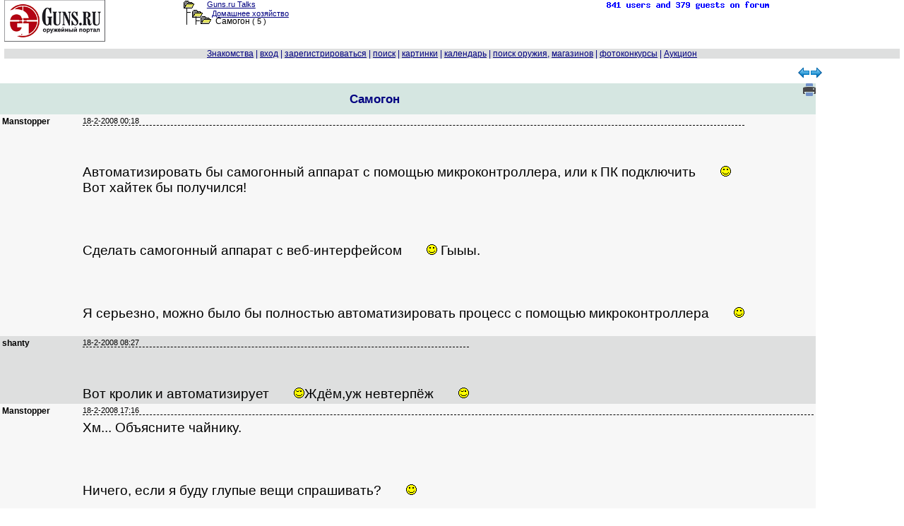

--- FILE ---
content_type: text/html; charset=windows-1251
request_url: https://forum.guns.ru/forummessage/89/261920-5.html
body_size: 91216
content:
<!DOCTYPE html PUBLIC "-//W3C//DTD XHTML 1.0 Transitional//EN" "http://www.w3.org/TR/xhtml1/DTD/xhtml1-transitional.dtd">
<HTML><HEAD><TITLE>
Самогон стр 5 : Guns.ru Talks

</TITLE>
<meta name="viewport" content="width=device-width, initial-scale=1.0">
<link rel="canonical" href="https://forum.guns.ru/forummessage/89/261920-5.html" />
<meta name="keywords" content="самогон, спирт, колонна, брага, продукт, температура, вода, термометр, гнать, литр, аппарат">


<meta name="description" content="Автоматизировать бы самогонный аппарат с помощью микроконтроллера, или к ПК подключить Вот хайтек бы получился! Сделать самогонный аппарат с">




<script language="JavaScript" src="/i2/js/ajx.js"></script>

<link href="/i2/css/gbr1.css" rel="stylesheet" type="text/css" />
<link rel="shortcut icon" href="https://forum.guns.ru/forums/gunsru2006.ico" type="image/x-icon"><link rel="icon" href="https://forum.guns.ru/forums/gunsru2006.ico" type="image/x-icon">
<META HTTP-EQUIV="Pragma" CONTENT="no-cache">
 
<meta name="viewport" content="width=device-width, initial-scale=1.0">

<script src="https://ajax.googleapis.com/ajax/libs/jquery/1.9.1/jquery.min.js" type="text/javascript"></script>
<script src="https://code.jquery.com/jquery-migrate-1.2.1.js" type="text/javascript"></script>
<link href="/i2/css/forum1.css" rel="stylesheet" type="text/css" />
<style type="text/css">
HTML,BODY,TABLE {font-family:Verdana,Arial;font-size:10pt;color:#000000;}
h1 {font-size:13pt;}
pre { white-space: pre-wrap; max-width:90%;overflow-x: auto;}
.showlinkclass {width:50%;min-width:250px;max-width:450px;height:17%;min-height:200px;
border:3px dotted blue;position:fixed;z-index:1;top:10%;left:10%;overflow:auto;text-align:center;background-color:rgba(250,250,250,0.92);}
body {margin:0;background-color:#FFFFFF;overflow:auto!important;}
a {color:#000080;}
a:hover {color:#006633;}
a:visited{color:#2f2f4f;}
.size1{font-size:8pt;}
.size2{font-size:10pt;}
.size3{font-size:13pt;}
.size4{font-size:15.5pt;}
.size5{font-size:17.5pt;}
.size6{font-size:24pt;}
.size11{font-size:11px;}
.size12{font-size:12px;}

.fface{font-family:Verdana, Arial;}
#wbr
{text-align:left;white-space:normal;display:block;word-break:normal;font-size:13pt;font-family:Verdana, Arial;}
.topicimg{padding-top:50px;padding-left:30px;max-width: 80%;height: auto;display: inline-block;}
.topictable{max-width:85%;}
.topictable td {font-size:14pt;padding-left:20px;margin-bottom:20px;}
.topicline{hyphens: auto;word-break: break-all;}
.altcolor1{background-color:#f7f7f7;}
.altcolor2,.filters tr:hover {background-color:#dedfdf;}
.tablestrip, .tablestrip td {background-color:#D5E6E1;color:#000080;}
.tablestripcolor, .tablestripcolor td {color:#000080;}
.bgcolor{background-color:#FFFFFF;}
.messagebody{background-color:#f7f7f7;margin-bottom: 2px;}
.advholder .messagebody:nth-child(even),.headermessage .messagebody:nth-child(even), .messagebody:nth-child(even), table.advholder > tbody > tr:nth-child(1) > td:nth-child(1) > table.headermessage > tbody > tr > td > table.messagebody, table.advholder > tbody > tr:nth-child(3) > td > table.messagebody {background-color:#dedfdf;}
/*.timecolor{color:#f7f7f7;}*/
table.topicline{border: none;margin-bottom:1px;width:100%;}
td.iconcell{width: 20px; text-align:center; vertical-align: middle; }
.threadheader{ margin-bottom: 4px;}
.threadheader td { padding: 4px;}
.threadheader td.theme {border-left:1px solid #FFFFFF;border-right:1px solid #FFFFFF;}
.catheader td { font-weight: bold; text-align:left;padding: 2px 10px 2px 100px; font-size:110%;} catheader a { font-weight: bold; text-align:left;font-size:110%;}
.forumsummary {margin-bottom:1px;}
.forumsummary td {padding:2px;}
.popupmenu, #profilemenu {position:relative;}
.popupmenu ul, #profilemenu ul {position:absolute;left:0;top:100%;list-style-type:none;display:none;margin:0;padding:0;background-color:#f7f7f7;z-index:1000;}
.popupmenu:hover ul, .popupmenu ul:hover, #profilemenu:hover ul,#profilemenu ul:hover {list-type:none;display:block;}
.popupmenu ul li, #profilemenu ul li {padding:5px;border-left:1px solid #FFFFFF;border-right:1px solid #FFFFFF;border-bottom: 1px solid #FFFFFF;text-align:left;}
.popupmenu ul li:hover, #profilemenu ul li:hover {background-color:#dedfdf;}
.popupmenu  ul li:first, #profilemenu ul li:first {border-top:none;}

td.tad2 {width:50%;font-size:13pt;hyphens:auto;word-break:break-all;}
div.cl1 {width:100%;text-align:left;border-bottom: 1px dotted black;vertical-align:bottom;}
div.cl2 {float:left;width:50%;vertical-align:baseline;font-size:13pt;}
div.wbr {word-break: normal;padding-top:7px;text-align:left;border-top: 1px dashed
black;font-family:Verdana,Arial;font-size:14pt;}
div.quotethis {word-wrap:break-word;max-width:90%;font-size:11px;border-top: 1px dotted blue;border-bottom: 1px dotted blue;}
div.ipword {font-size:8px;text-align:right;font-family:Verdana, Arial;}
#show600 {display:none;}
.show415 {display:none;}
#showusername {display:none;}
@media (max-width: 510px) {
.topictable{display:block;}
.topictable td{display:block;}
.topicvideo {position:relative;padding-bottom:56.25%;padding-top:30px;height:0;overflow:hidden;}
.topicvideo iframe,.topicvideo object,.topicvideo embed {position:absolute;top:0;left:0;width:75%;height:75%;max-width:450px;}
}
@media (max-width: 500px) {
.topictable{display:block;}
.topictable td{display:block;}
#hide1024 {display:none;}
#show600 {display:none;}
.show415 {display:none;}
#showusername {display:none;}
.hide1024 {display:none;} 
td.breakword {word-wrap:break-word;font-size:10pt;}
#quickeditor {width:200px;}
.f10 {font-size:10pt;}
.w100 {width:100%;}
.width180 {width:110px;}
.topicvideo {position:relative;padding-bottom:56.25%;padding-top:30px;height:0;overflow:hidden;}
.topicvideo iframe,.topicvideo object,.topicvideo embed {position:absolute;top:0;left:0;width:75%;height:75%;max-width:450px;}
}
@media (max-width: 415px) {
.size1{font-size:9pt;}
div.wbr {hyphens: auto;word-break: break-all;
padding-top:20px;border-top: 1px dashed
black;font-family:Verdana,Arial;font-size:12pt;}
#hide800 {display:none;} 
#hide1024 {display:none;}
#show600 {display:none;}
.show415 {display:inline;}
#showusername {display:inline;font-size:16pt;}
.hide1024 {display: none;}
.hide800 {display: none;} 
.wrap800 {white-space: pre-wrap;}
#pager1 {max-width:100%;}
td.pagertd1 {display:none;}
span.pagerspan1 {padding-left:1px;}
span.pagerspan2 {display:none;}
#gbr_64_1 {max-width:50%;}
div.wbr {max-width:100%;}
td.tad2 {display:block;width:100%;font-size:11px;hyphens:auto;word-break:break-all;}
td.breakword {word-wrap:break-word;font-size: 15px;}
#quickeditor {width: 100px;}
.f10 {font-size: 12pt;}
.w100 {width: 100%;}
.width180 {width: 100px;}
.topicvideo {position:relative;padding-bottom:56.25%;padding-top:30px;height:0;overflow:hidden;}
.topicvideo iframe,.topicvideo object,.topicvideo embed {position:absolute;top:0;left:0;width:75%;height:75%;}
#gbr52 {display:none;} 
.gbr52 {display:none;} 
}
@media (max-width: 300px) {
div.wbr {hyphens: auto;word-break: break-all;border-top: 1px dashed black;font-family:Verdana,Arial;font-size:14pt;}
#hide600 {display: none;} 
#hide800 {display: none;} 
#hide1024 {display: none;}
#show600 {display: inline; font-size: 130%;}
.show415 {display:inline;}
#showusername {display: inline; font-size:18pt;}
.hide1024 {display: none;}
.hide800 {display: none;}
.hide600 {display: none;}
td.tad2 {display:block;width:100%;font-size:10px;hyphens:auto;word-break:break-all;}
td.breakword {word-wrap:break-word;font-size:10px;}
.f10 {font-size: 10px;}
.w100 {width: 100%;}
.width180 {width:100px;}
.topicvideo {position:relative;padding-bottom:56.25%;padding-top:30px;height:0;overflow:hidden;}
.topicvideo iframe,.topicvideo object,.topicvideo embed {position:absolute;top:0;left:0;width:75%;height:75%;}
}
@media (max-width: 280px) {
#hidehban {display:none;} 
.hidehban {display:none;} 
#hidevban {display:none;} 
.hidevban {display:none;} 
}
@media (max-width: 450px) {
.hideusername {display:none;}
#showusername {display:inline;font-size:18pt;}
}

td {text-align:left;}




.gbr_menu_700:before {
content: "...";
writing-mode: vertical-lr;
}
.gbr_menu_700 {
cursor:pointer !important;   
position:relative !important;
z-index:10 !important;
width:24px !important;
height:24px !important;
display:-webkit-box !important;
display:-ms-flexbox !important;
display:flex !important;
-webkit-box-align:center !important;
-ms-flex-align:center !important;
align-items:center !important;
-webkit-box-pack:center !important;
-ms-flex-pack:center !important;
justify-content:flex-end !important;
pointer-events:auto !important;
border-radius:50% !important;
-webkit-user-select:none !important;
-moz-user-select:none !important;
-ms-user-select:none !important;
user-select:none !important;
-webkit-tap-highlight-color:transparent -!important;
}
.gbr_menu_700:hover {
opacity:.6 !important;
}
.gbr_info_700 {
font-size:8px !important;
text-transform:uppercase !important;
z-index:10 !important;
box-sizing:border-box !important;
padding:0 4px !important;
border-radius:16px !important;
font-size:8px !important;
text-transform:uppercase !important;
letter-spacing:.125em !important;   
pointer-events:none !important;     
text-decoration:none !important;    
color:#575c66 !important;
background-color:#fff !important;
opacity:.8 !important;
font-family:Helvetica,Arial,sans-serif !important;
}

.gbr_info_120 {
position: relative !important;
bottom: 55px !important;
right: -3px !important;
max-width:12px -!important;
height:calc(100% - 35px) -!important;
z-index:10 !important;
display:-webkit-box !important;
display:-ms-flexbox !important;
display:flex !important;
-webkit-box-align:center -!important;
-ms-flex-align:center -!important;
align-items:center !important;
cursor:pointer !important;
line-height:normal !important;
-webkit-box-sizing:border-box -!important;
box-sizing:border-box !important;
padding:0 4px !important;
border-radius:16px !important;
font-size:8px !important;
text-transform:uppercase !important;
letter-spacing:.125em !important;
pointer-events:none !important;
text-decoration:none !important;
color:#575c66 !important;
background-color:#fff !important;
opacity:.8 !important;
font-family:YS Text Variable,YS Text,Helvetica,Arial,sans-serif !important;
writing-mode: vertical-rl;
}
.gbr_menu_120:before {
content: "...";
writing-mode: vertical-lr;
}
.gbr_menu_120 {
cursor:pointer !important;
position:relative !important;
bottom: 85px !important;
left: calc(100% - 27px) !important;
z-index:10 !important;
width:24px !important;
height:24px !important;
display:-webkit-box !important;
display:-ms-flexbox !important;
display:flex !important;
-webkit-box-align:center !important;
-ms-flex-align:center !important;
align-items:center !important;
-webkit-box-pack:center !important;
-ms-flex-pack:center !important;
justify-content:center !important;
pointer-events:auto !important;
border-radius:50% !important;
-webkit-user-select:none !important;
-moz-user-select:none !important;
-ms-user-select:none !important;
user-select:none !important;
-webkit-tap-highlight-color:transparent -!important;
}
.gbr_menu_120:hover {
opacity:.6 !important;
}
.gbr_info_800 {
position: relative !important;
bottom: 17px !important;
right: -8px !important;
max-width:calc(100% - 40px) -!important;
height:12px !important;
z-index:10 !important;
display:-webkit-box !important;
display:-ms-flexbox !important;
display:flex !important;
-webkit-box-align:left -!important;
-ms-flex-align:left -!important;
align-items:left !important;
cursor:pointer !important;
line-height:normal !important;
-webkit-box-sizing:border-box -!important;
box-sizing:border-box !important;
padding:0 4px !important;
border-radius:16px !important;
font-size:8px !important;
text-transform:uppercase !important;
letter-spacing:.125em !important;
pointer-events:none !important;
text-decoration:none !important;
color:#575c66 !important;
background-color:#fff !important;
opacity:.8 !important;
font-family:Helvetica,Arial,sans-serif !important;
}
.gbr_menu_800:before {
content: "...";
writing-mode: vertical-rl;
}
.gbr_menu_800 {
cursor:pointer !important;
position:relative !important;
bottom: 40px !important; 
left: calc(100% - 30px) !important;
z-index:10 !important;
width:24px !important;
height:24px !important;
display:-webkit-box !important;
display:-ms-flexbox !important;
display:flex !important;
-webkit-box-align:center !important;
-ms-flex-align:center !important;
align-items:center !important;
-webkit-box-pack:center !important;
-ms-flex-pack:center !important;
justify-content:center !important;
pointer-events:auto !important;
border-radius:50% !important;
-webkit-user-select:none !important;
-moz-user-select:none !important;
-ms-user-select:none !important;
user-select:none !important;
-webkit-tap-highlight-color:transparent -!important;
}
.gbr_menu_800:hover {
opacity:.8 !important;
}

</style>

<script type="application/ld+json"> {
"@context": "https://schema.org",
"@type": "BreadcrumbList",
"itemListElement": [{
"@type": "ListItem",
"position": 1,
"name": "home",
"item":"https://forum.guns.ru/"
},{
"@type":"ListItem",
"position": 2,
"name":"Совсем не оружейная тематика",
"item":"https://forum.guns.ru/forumindex/4.html"
},{
"@type":"ListItem",
"position":3,
"name":"Домашнее хозяйство",
"item":"https://forum.guns.ru/forumtopics/89.html"
}]
}
</script>



<script async src="https://www.googletagmanager.com/gtag/js?id=G-CKSKVQELG0"></script><script>
window.dataLayer = window.dataLayer || [];
function gtag(){dataLayer.push(arguments);}
gtag('js', new Date());
gtag('config', 'G-CKSKVQELG0');</script>

<script src="https://yastatic.net/es5-shims/0.0.2/es5-shims.min.js"></script><script src="https://yastatic.net/share2/share.js"></script>

</head>

<BODY bgcolor="#FFFFFF"   text="#000000"
link="#000080" alink="#006633" vlink="#2f2f4f" marginheight=0 marginwidth=0 topmargin=0 leftmargin=0 rightmargin=0>


<center>
<div style="width:99%;white-space:nowrap;">
<div style="float:left;text-align:left;vertical-align:top;width:20%;
white-space:nowrap;" class="hide800">
<a href="/">
<img src='/forums/bbtitle_200607.gif' width='143' height='59' border='0' alt='logo' /></a>
</div>

<div style="float:left;vertical-align:top;text-align:left;white-space:nowrap;
width:40%;" class="size1 breakword">
<div style='white-space:nowrap;height:11px;'><img src="/forums/open.gif" border='0' width='15' height='11' hspace='0'
alt='' valign='bottom' /><span style='padding-left:18px;'></span><a href="/">Guns.ru Talks</a>
</div><div style='white-space:nowrap;height:12px;'>
<span id="hide800"><img src="/forums/tline.gif" border='0' width='12'
height='12' hspace='0' alt='' /><img src="/forums/open.gif" border='0' width='15' height='11' hspace='0'
alt='' valign='bottom' /><span style='padding-left:13px;'></span></span><a href="/forumtopics/89.html">Домашнее хозяйство</a>
</div>
<div style='white-space:nowrap;height:12px;'>
<span id="hide800"><img src="/forums/tline3.gif" border='0' hspace='0' valign='top'
width='24' height='12' alt='' /><img src="/forums/open.gif" border='0' width='15' height='11' hspace='0'
alt='' /><span style='padding-left:3px;'></span>
</span>
<font class="f10">Самогон
</font><span id="hide800"> <nobr>( 5 )</nobr></span>
</div>

<div style="white-space:nowrap;vertical-align:bottom;" class="fface size1 hide800"></div>
</div>
<div style="float:left;vertical-align:top;text-align:center;width:12%;
white-space:nowrap;" class="hide800">

</div>
<div style="float:left;width:27%;vertical-align:top;white-space:nowrap;
text-align:right;" class="hide800">
<a href='/forum_counter/list'><img src='/forum_counter' border=0 width=250 height=15></a>
<span id="hide600"><br>
</span>
</div>
<div style="float:right;width:143px;vertical-align:top;white-space:nowrap;
text-align:right;" class="show415"><a href="/">
<img src='/forums/bbtitle_200607.gif' width='143' height='59' border='0' alt='logo' /></a>
</div>

</div>


<div style="clear:both;text-align:center;width:99%;
max-width:800px;max-height:90px;height:auto;padding-top:5px;padding-bottom:5px;" class="w100 hidehban">
<center>

<div id="gbr_89_1"
style="width:100%;max-width:800px;max-height:90px;height:auto;text-align:left;"></div>

</center>
</div>

<div style="clear:both;text-align:center;width:99%;white-space:nowrap;"
class="w100 altcolor2 tablestripcolor f10 fface">
<font class="tablestripcolor">

<a href='https://forum.guns.ru/forum_personals'>Знакомства</a> | 

<a name='open_login' title='login form' id='open_login' style="text-decoration:underline;"
href="/forums/login.html" onClick="document.getElementById('formlogin').style.display='block';return false;">вход</a>
 | <A 
HREF="https://forum.guns.ru/forum/register?forum=89"><ACRONYM TITLE="зарегистрироваться"><span
id="hide800">за</span>рег<span id="hide800">истрироваться</span></ACRONYM></A>

| <A HREF="https://forum.guns.ru/forummisc/search/89"><ACRONYM TITLE="искать на форуме">поиск</ACRONYM></A>


<span id="hide600"> |   <a href="https://forum.guns.ru/forummisc/images?forum=89&topic=261920">картинки</a></span> 

<span id="hide1024"> | <a href='https://forum.guns.ru/forummisc/calendar?forum=89'>календарь</a></span>
<span id="hide1024"> | <a href='https://forum.guns.ru/forumguns'>поиск оружия</a>, <a href='https://forum.guns.ru/forumguns/shop'>магазинов</a> </span>

<span id="hide1024"> | <a href='https://forum.guns.ru/forum_contest'>фотоконкурсы</a>
| <a href='https://forum.guns.ru/forum_auction'>Аукцион</a></span>
</font>
</div>
<div id=mmm1 style="clear:left;height:10px"></div>
<div style="width:99%;margin-top:3px;" class="w100">
<div style="float:left;width:80%;text-align:left;vertical-align:top;white-space:nowrap;">

<div id=pager1></div>

</div>
<div style="float:right;width:20%;text-align:center;vertical-align:top;white-space:nowrap;" class="hide1024">
<a href="https://forum.guns.ru/forummisc/next/89/261920" style="text-decoration: none;">
<img src="/i2/if_56_62713.png" width=16 height=16 border=0
style="margin:-1px;" alt="следующая тема"
></a><a href="https://forum.guns.ru/forummisc/prev/89/261920" style="text-decoration: none;">
<img src="/i2/if_57_62714.png" width=16 height=16 border=0
style="margin:-1px;" alt="предыдущая тема"></a>
</div>
</div>




<div style="clear: both;height:5px"></div>
<div style="width:100%;">
<div style="float:right;width:20%;max-width:120px;min-width:90px;background:#FFFFFF;
padding-bottom:20px;padding-top:5px;" class="hidevban">

<div id="gbr_89_2"
style="float:right;width:100%;max-width:120px;text-align:left;z-index:9;position:relative;"></div>

<div style="clear:right;height:10px"></div>


</div>

<div id="contentdiv" style="float:left;
width:calc(100% - 125px);
text-align:left;">


<div id="tteid0" style="width:100%">







<div style="width:100%;" class="hide600 tablestrip">

 


<div style="width:100%;height:32px;" class="tablestrip size1 threadheader">


<div
style="float:left;width:calc(100% - 95px);min-height:32px;vertical-align:top;
text-align:center;" class="theme">
<h1>Самогон</h1>

<span class="hide1024"><FONT SIZE="-1">


</FONT></span></div>


<div style="float:right;min-height:32px;width:85px;vertical-align:top;
text-align:right;white-space:nowrap;">

<span class="hide1024">
<a target=_blank href="https://forum.guns.ru/forum_light_message/89/261920.html">
<ACRONYM TITLE="версия для печати"><img 
src='/i2/print_18x18.png' width=18 height=18 border=0 alt='версия для печати'></ACRONYM></a>
</span>


</div>

</div>
<div style="clear: left;"></div>

</div>
<div style="text-align:center;width:100%;font-weight:bold;font-size:130%;" class="tablestrip hide800">












</div>


<div style="clear:both;height:0px;"></div>
<a name="m6575004"></a>
<div id="tteid1" style="width:100%;

background:#f7f7f7">

<div id="table1" 
style="
background:#f7f7f7;min-height:125px;">
<table border=0 bgcolor="#f7f7f7"><tr><td id="lefttte" valign=top>
<div style="float:left;text-align:left;vertical-align:top;
width:110px;background:#f7f7f7;"
class="lefttte hideusername f10 size12 width180 fface">

<B>Manstopper</B>


<div style="clear: left;" class="f10">




</div>


<div style="clear:left;height:40px"></div>



</div></td><td valign=top>
<div id="righttte" style="float:right;text-align:left;vertical-align:top;
width:100%;background:#f7f7f7;"
class="righttte breakword">

<div class="posthead clearfix" style="white-space:nowrap;">
<div class="postheadleft size1 fface timecolor"
style="white-space:nowrap;">




18-2-2008 00:18

<span id="showusername" style="padding-left:6px;">
Manstopper<br></span>
<span style='padding-left:25px;' id="hideusername"></span>

<span style="padding-left:6px;">






<span id="showusername" style="float:right;">


</span>
</div>
</div>


<div class="wbr">

Автоматизировать бы самогонный аппарат с помощью микроконтроллера, или к ПК подключить <IMG class="topicimg" SRC="https://forum.guns.ru/forums/smile.gif"><BR>Вот хайтек бы получился!<P>Сделать самогонный аппарат с веб-интерфейсом <IMG class="topicimg" SRC="https://forum.guns.ru/forums/smile.gif"> Гыыы.<P>Я серьезно, можно было бы полностью автоматизировать процесс с помощью микроконтроллера <IMG class="topicimg" SRC="https://forum.guns.ru/forums/smile.gif">
</div>




</div>
</td></tr></table></div>
<div style="clear:both;height:0px;"></div>

</div>

<div style="clear:both;height:0px;"></div>
<a name="m6576571"></a>
<div id="tteid2" style="width:100%;

background:#dedfdf">

<div id="table2" 
style="
background:#dedfdf;">
<table border=0 bgcolor="#dedfdf"><tr><td id="lefttte" valign=top>
<div style="float:left;text-align:left;vertical-align:top;
width:110px;background:#dedfdf;"
class="lefttte hideusername f10 size12 width180 fface">

<B>shanty</B>


<div style="clear: left;" class="f10">




</div>


<div style="clear:left;height:40px"></div>



</div></td><td valign=top>
<div id="righttte" style="float:right;text-align:left;vertical-align:top;
width:100%;background:#dedfdf;"
class="righttte breakword">

<div class="posthead clearfix" style="white-space:nowrap;">
<div class="postheadleft size1 fface timecolor"
style="white-space:nowrap;">




18-2-2008 08:27

<span id="showusername" style="padding-left:6px;">
shanty<br></span>
<span style='padding-left:25px;' id="hideusername"></span>

<span style="padding-left:6px;">






<span id="showusername" style="float:right;">


</span>
</div>
</div>


<div class="wbr">

Вот кролик и автоматизирует <IMG class="topicimg" SRC="https://forum.guns.ru/forums/wink.gif">Ждём,уж невтерпёж <IMG class="topicimg" SRC="https://forum.guns.ru/forums/wink.gif">
</div>




</div>
</td></tr></table></div>
<div style="clear:both;height:0px;"></div>

</div>

<div style="clear:both;height:0px;"></div>
<a name="m6581039"></a>
<div id="tteid3" style="width:100%;

background:#f7f7f7">

<div id="table3" 
style="
background:#f7f7f7;">
<table border=0 bgcolor="#f7f7f7"><tr><td id="lefttte" valign=top>
<div style="float:left;text-align:left;vertical-align:top;
width:110px;background:#f7f7f7;"
class="lefttte hideusername f10 size12 width180 fface">

<B>Manstopper</B>


<div style="clear: left;" class="f10">




</div>


<div style="clear:left;height:40px"></div>



</div></td><td valign=top>
<div id="righttte" style="float:right;text-align:left;vertical-align:top;
width:100%;background:#f7f7f7;"
class="righttte breakword">

<div class="posthead clearfix" style="white-space:nowrap;">
<div class="postheadleft size1 fface timecolor"
style="white-space:nowrap;">




18-2-2008 17:16

<span id="showusername" style="padding-left:6px;">
Manstopper<br></span>
<span style='padding-left:25px;' id="hideusername"></span>

<span style="padding-left:6px;">






<span id="showusername" style="float:right;">


</span>
</div>
</div>


<div class="wbr">

Хм... Объясните чайнику.<P>Ничего, если я буду глупые вещи спрашивать? <IMG class="topicimg" SRC="https://forum.guns.ru/forums/smile.gif"><P>Вот у нас температура менее 78.3.<BR>Начинает течь всякая кака.<P>Можно ли, скажем, подержать такую температуру некоторое время,<BR>пока кака не перестанет литься, после чего плавненько начать<BR>увеличивать ее до 84 (вот тут у нас закапал он!), но не превышая<BR>температуру 84, пока, опять же, не перестанет литься (он кончился).<P>А то я тут сижу, прикидываю насчет простенького ATMEL'овского микроконтроллера с термодатчиком, коммутирующего бытовую плитку <IMG class="topicimg" SRC="https://forum.guns.ru/forums/smile.gif">
</div>




</div>
</td></tr></table></div>
<div style="clear:both;height:0px;"></div>

</div>

<div style="clear:both;height:0px;"></div>
<a name="m6582710"></a>
<div id="tteid4" style="width:100%;

background:#dedfdf">

<div id="table4" 
style="
background:#dedfdf;">
<table border=0 bgcolor="#dedfdf"><tr><td id="lefttte" valign=top>
<div style="float:left;text-align:left;vertical-align:top;
width:110px;background:#dedfdf;"
class="lefttte hideusername f10 size12 width180 fface">

<B>SHREK</B>


<div style="clear: left;" class="f10">




</div>


<div style="clear:left;height:40px"></div>



</div></td><td valign=top>
<div id="righttte" style="float:right;text-align:left;vertical-align:top;
width:100%;background:#dedfdf;"
class="righttte breakword">

<div class="posthead clearfix" style="white-space:nowrap;">
<div class="postheadleft size1 fface timecolor"
style="white-space:nowrap;">




18-2-2008 20:03

<span id="showusername" style="padding-left:6px;">
SHREK<br></span>
<span style='padding-left:25px;' id="hideusername"></span>

<span style="padding-left:6px;">






<span id="showusername" style="float:right;">


</span>
</div>
</div>


<div class="wbr">

Термостат подключить к электро печке, а датчик в бак и всё. И нечего голову ломать.<BR>
</div>




</div>
</td></tr></table></div>
<div style="clear:both;height:0px;"></div>

</div>

</div></div><div style="width:99%;" class="w100"><div style="width:100%;text-align:center;">

<div style="clear:both;height:0px;"></div>
<a name="m6598127"></a>
<div id="tteid5" style="width:100%;

background:#f7f7f7">

<div id="table5" 
style="
background:#f7f7f7;">
<table border=0 bgcolor="#f7f7f7"><tr><td id="lefttte" valign=top>
<div style="float:left;text-align:left;vertical-align:top;
width:110px;background:#f7f7f7;"
class="lefttte hideusername f10 size12 width180 fface">

<B>Волков</B>


<div style="clear: left;" class="f10">




</div>


<div style="clear:left;height:40px"></div>



</div></td><td valign=top>
<div id="righttte" style="float:right;text-align:left;vertical-align:top;
width:100%;background:#f7f7f7;"
class="righttte breakword">

<div class="posthead clearfix" style="white-space:nowrap;">
<div class="postheadleft size1 fface timecolor"
style="white-space:nowrap;">




20-2-2008 10:30

<span id="showusername" style="padding-left:6px;">
Волков<br></span>
<span style='padding-left:25px;' id="hideusername"></span>

<span style="padding-left:6px;">






<span id="showusername" style="float:right;">


</span>
</div>
</div>


<div class="wbr">

Прочитайте первую и вторую страницы, там подробно сказано, почему не получится то, что предлагает уважаемый Manstopper.
</div>




</div>
</td></tr></table></div>
<div style="clear:both;height:0px;"></div>

</div>

<div style="clear:both;height:0px;"></div>
<a name="m6719304"></a>
<div id="tteid6" style="width:100%;

background:#dedfdf">

<div id="table6" 
style="
background:#dedfdf;">
<table border=0 bgcolor="#dedfdf"><tr><td id="lefttte" valign=top>
<div style="float:left;text-align:left;vertical-align:top;
width:110px;background:#dedfdf;"
class="lefttte hideusername f10 size12 width180 fface">

<B>кролик</B>


<div style="clear: left;" class="f10">




</div>


<div style="clear:left;height:40px"></div>



</div></td><td valign=top>
<div id="righttte" style="float:right;text-align:left;vertical-align:top;
width:100%;background:#dedfdf;"
class="righttte breakword">

<div class="posthead clearfix" style="white-space:nowrap;">
<div class="postheadleft size1 fface timecolor"
style="white-space:nowrap;">




5-3-2008 00:14

<span id="showusername" style="padding-left:6px;">
кролик<br></span>
<span style='padding-left:25px;' id="hideusername"></span>

<span style="padding-left:6px;">






<span id="showusername" style="float:right;">


</span>
</div>
</div>


<div class="wbr">

Да получится все, если регулить на уровне отбора паровой фазы. Только это теоретически. А практически, из-за гистерезиса системы - х-й. Все равно дерьмо попрет. На газу менее инерционно, но без ректифик. колонны нормально не арбайтит. <BR> Все, я уже срисовал практическую схему аппарата, усе бюджетно и качественно, шеф! Вместе со схемой дали продукта. Мне понравилось. <BR> Собираю, пробую, если есть результат, (вернее нет похмелюги) вываливаю схему и фото.
</div>




</div>
</td></tr></table></div>
<div style="clear:both;height:0px;"></div>

</div>

<div style="clear:both;height:0px;"></div>
<a name="m6729372"></a>
<div id="tteid7" style="width:100%;

background:#f7f7f7">

<div id="table7" 
style="
background:#f7f7f7;">
<table border=0 bgcolor="#f7f7f7"><tr><td id="lefttte" valign=top>
<div style="float:left;text-align:left;vertical-align:top;
width:110px;background:#f7f7f7;"
class="lefttte hideusername f10 size12 width180 fface">

<B>кролик</B>


<div style="clear: left;" class="f10">




</div>


<div style="clear:left;height:40px"></div>



</div></td><td valign=top>
<div id="righttte" style="float:right;text-align:left;vertical-align:top;
width:100%;background:#f7f7f7;"
class="righttte breakword">

<div class="posthead clearfix" style="white-space:nowrap;">
<div class="postheadleft size1 fface timecolor"
style="white-space:nowrap;">




6-3-2008 00:17

<span id="showusername" style="padding-left:6px;">
кролик<br></span>
<span style='padding-left:25px;' id="hideusername"></span>

<span style="padding-left:6px;">






<span id="showusername" style="float:right;">


</span>
</div>
</div>


<div class="wbr">

<A HREF="http://absintheclub.ru/read/viewtopic.php?t=1387&sid=c011eda03451f14fc276a75a80792f27 <BLOCKQUOTE><div class="quotethis"><B>Автоматизировать" TARGET=_blank>http://absintheclub.ru/read/viewtopic.php?t=1387&sid=c011eda03451f14fc276a75a80792f27[QUOTE][B]Автоматизировать</A> бы самогонный аппарат с помощью микроконтроллера, или к ПК подключить <BR>Вот хайтек бы получился!<P>Сделать самогонный аппарат с веб-интерфейсом Гыыы.<P>Я серьезно, можно было бы полностью автоматизировать процесс с помощью микроконтроллера </B></div></BLOCKQUOTE><BR>Сходи сюда, там фанаты конкретные.
</div>




</div>
</td></tr></table></div>
<div style="clear:both;height:0px;"></div>

</div>

</div></div>
<span id="hidehban" style="text-align:center;
width:100%;max-width:800px;height:auto;max-height:90px;">
<center>
<div
style="text-align:center;width:100%;max-width:800px;max-height:90px;padding-top:20px;padding-bottom:20px;">

<div id="gbr_89_7"
style="width:100%;max-width:800px;max-height:90px;height:auto;text-align:left;"></div>

</div></center></span>
<div style="width:99%;" class="w100">
<div style="width:100%;text-align:center;">


<div style="clear:both;height:0px;"></div>
<a name="m6731112"></a>
<div id="tteid8" style="width:100%;

background:#dedfdf">

<div id="table8" 
style="
background:#dedfdf;">
<table border=0 bgcolor="#dedfdf"><tr><td id="lefttte" valign=top>
<div style="float:left;text-align:left;vertical-align:top;
width:110px;background:#dedfdf;"
class="lefttte hideusername f10 size12 width180 fface">

<B>shanty</B>


<div style="clear: left;" class="f10">




</div>


<div style="clear:left;height:40px"></div>



</div></td><td valign=top>
<div id="righttte" style="float:right;text-align:left;vertical-align:top;
width:100%;background:#dedfdf;"
class="righttte breakword">

<div class="posthead clearfix" style="white-space:nowrap;">
<div class="postheadleft size1 fface timecolor"
style="white-space:nowrap;">




6-3-2008 08:26

<span id="showusername" style="padding-left:6px;">
shanty<br></span>
<span style='padding-left:25px;' id="hideusername"></span>

<span style="padding-left:6px;">






<span id="showusername" style="float:right;">


</span>
</div>
</div>


<div class="wbr">

Давай, давай,кролик вываливай <IMG class="topicimg" SRC="https://forum.guns.ru/forums/wink.gif">
</div>




</div>
</td></tr></table></div>
<div style="clear:both;height:0px;"></div>

</div>

<div style="clear:both;height:0px;"></div>
<a name="m6754069"></a>
<div id="tteid9" style="width:100%;

background:#f7f7f7">

<div id="table9" 
style="
background:#f7f7f7;">
<table border=0 bgcolor="#f7f7f7"><tr><td id="lefttte" valign=top>
<div style="float:left;text-align:left;vertical-align:top;
width:110px;background:#f7f7f7;"
class="lefttte hideusername f10 size12 width180 fface">

<B>Avega</B>


<div style="clear: left;" class="f10">




</div>


<div style="clear:left;height:40px"></div>



</div></td><td valign=top>
<div id="righttte" style="float:right;text-align:left;vertical-align:top;
width:100%;background:#f7f7f7;"
class="righttte breakword">

<div class="posthead clearfix" style="white-space:nowrap;">
<div class="postheadleft size1 fface timecolor"
style="white-space:nowrap;">




8-3-2008 22:31

<span id="showusername" style="padding-left:6px;">
Avega<br></span>
<span style='padding-left:25px;' id="hideusername"></span>

<span style="padding-left:6px;">






<span id="showusername" style="float:right;">


</span>
</div>
</div>


<div class="wbr">

Да.... Уже пора количество переводить в качество!!!
</div>




</div>
</td></tr></table></div>
<div style="clear:both;height:0px;"></div>

</div>

<div style="clear:both;height:0px;"></div>
<a name="m8083684"></a>
<div id="tteid10" style="width:100%;

background:#dedfdf">

<div id="table10" 
style="
background:#dedfdf;">
<table border=0 bgcolor="#dedfdf"><tr><td id="lefttte" valign=top>
<div style="float:left;text-align:left;vertical-align:top;
width:110px;background:#dedfdf;"
class="lefttte hideusername f10 size12 width180 fface">

<B>Poloss</B>


<div style="clear: left;" class="f10">




</div>


<div style="clear:left;height:40px"></div>



</div></td><td valign=top>
<div id="righttte" style="float:right;text-align:left;vertical-align:top;
width:100%;background:#dedfdf;"
class="righttte breakword">

<div class="posthead clearfix" style="white-space:nowrap;">
<div class="postheadleft size1 fface timecolor"
style="white-space:nowrap;">




5-8-2008 13:48

<span id="showusername" style="padding-left:6px;">
Poloss<br></span>
<span style='padding-left:25px;' id="hideusername"></span>

<span style="padding-left:6px;">






<span id="showusername" style="float:right;">


</span>
</div>
</div>


<div class="wbr">

Нет Водка это всё! Спиртяга конечно экономнее, самогон изи аппарата -всегда под рукой - но удовольствие от пития тоже надо получать? Что может быть лучше бутылочки Дипломата со слезой и прозрачным кусочком сальца.. . Дальше не буду - захлеб-нусь..
</div>




</div>
</td></tr></table></div>
<div style="clear:both;height:0px;"></div>

</div>

<div style="clear:both;height:0px;"></div>
<a name="m8093368"></a>
<div id="tteid11" style="width:100%;

background:#f7f7f7">

<div id="table11" 
style="
background:#f7f7f7;">
<table border=0 bgcolor="#f7f7f7"><tr><td id="lefttte" valign=top>
<div style="float:left;text-align:left;vertical-align:top;
width:110px;background:#f7f7f7;"
class="lefttte hideusername f10 size12 width180 fface">

<B><font size=1>угрюмое быдло</B>


<div style="clear: left;" class="f10">




</div>


<div style="clear:left;height:40px"></div>



</div></td><td valign=top>
<div id="righttte" style="float:right;text-align:left;vertical-align:top;
width:100%;background:#f7f7f7;"
class="righttte breakword">

<div class="posthead clearfix" style="white-space:nowrap;">
<div class="postheadleft size1 fface timecolor"
style="white-space:nowrap;">




6-8-2008 12:23

<span id="showusername" style="padding-left:6px;">
угрюмое быдло<br></span>
<span style='padding-left:25px;' id="hideusername"></span>

<span style="padding-left:6px;">






<span id="showusername" style="float:right;">


</span>
</div>
</div>


<div class="wbr">

<BLOCKQUOTE><div class="quotethis">Originally posted by кролик:<BR><B>Что лучше: хороший самогон или магазинная водка?<BR> <A HREF="http://kulinaria.nnm.ru/samogon_1" TARGET=_blank>http://kulinaria.nnm.ru/samogon_1</A> <P>Обсудим?<P>У меня аппарат с двумя электронными термодатчиками, ректификационной колонкой и самоотключением после завершения процесса.</B></div></BLOCKQUOTE><P>хороший самогон лучше плохой водки<BR>Есть вопросы<BR>Как же вы без ареометра то работаете? А ректификационная колонна с дефлегматором надеюсь? ТЭН электро или паровой? Сколько КВт или кг пара в час? Внутренний или наружный? Как реализуется самоотключение? Сколько отбираете на головной погон и хвост? Охлаждение проточной водой? Сколько кубов расход? Кстате два термометра-это я так понимаю на кубе и в фонаре, а как же измерение температуры охлаждающей жидкости?! А ведь это очень важный параметр! Надеюсь двойная перегонка? Самый важный вопрос: Какова производительность установки?<BR>
</div>




</div>
</td></tr></table></div>
<div style="clear:both;height:0px;"></div>

</div>

<div style="clear:both;height:0px;"></div>
<a name="m8093777"></a>
<div id="tteid12" style="width:100%;

background:#dedfdf">

<div id="table12" 
style="
background:#dedfdf;">
<table border=0 bgcolor="#dedfdf"><tr><td id="lefttte" valign=top>
<div style="float:left;text-align:left;vertical-align:top;
width:110px;background:#dedfdf;"
class="lefttte hideusername f10 size12 width180 fface">

<B><font size=1>угрюмое быдло</B>


<div style="clear: left;" class="f10">




</div>


<div style="clear:left;height:40px"></div>



</div></td><td valign=top>
<div id="righttte" style="float:right;text-align:left;vertical-align:top;
width:100%;background:#dedfdf;"
class="righttte breakword">

<div class="posthead clearfix" style="white-space:nowrap;">
<div class="postheadleft size1 fface timecolor"
style="white-space:nowrap;">




6-8-2008 13:01

<span id="showusername" style="padding-left:6px;">
угрюмое быдло<br></span>
<span style='padding-left:25px;' id="hideusername"></span>

<span style="padding-left:6px;">






<span id="showusername" style="float:right;">


</span>
</div>
</div>


<div class="wbr">

<BLOCKQUOTE><div class="quotethis">Originally posted by Manstopper:<BR><B><BR>Я серьезно, можно было бы полностью автоматизировать процесс с помощью микроконтроллера<BR></B><BR></div></BLOCKQUOTE><BR>Конечно можно, но даже промышленные установки делают на ручном управлении-процесс очень тонкий и требующий учета множества параметров. Это вам не йогурты тоннами гнать, перегонка-это исскуство<P>Ссылка по теме <A HREF="http://www.pragmatechnic.ru/old/docrect0.htm" TARGET=_blank>pragmatechnic.ru</A>
</div>




</div>
</td></tr></table></div>
<div style="clear:both;height:0px;"></div>

</div>

<div style="clear:both;height:0px;"></div>
<a name="m8098627"></a>
<div id="tteid13" style="width:100%;

background:#f7f7f7">

<div id="table13" 
style="
background:#f7f7f7;">
<table border=0 bgcolor="#f7f7f7"><tr><td id="lefttte" valign=top>
<div style="float:left;text-align:left;vertical-align:top;
width:110px;background:#f7f7f7;"
class="lefttte hideusername f10 size12 width180 fface">

<B>ribak</B>


<div style="clear: left;" class="f10">




</div>


<div style="clear:left;height:40px"></div>



</div></td><td valign=top>
<div id="righttte" style="float:right;text-align:left;vertical-align:top;
width:100%;background:#f7f7f7;"
class="righttte breakword">

<div class="posthead clearfix" style="white-space:nowrap;">
<div class="postheadleft size1 fface timecolor"
style="white-space:nowrap;">




6-8-2008 22:36

<span id="showusername" style="padding-left:6px;">
ribak<br></span>
<span style='padding-left:25px;' id="hideusername"></span>

<span style="padding-left:6px;">






<span id="showusername" style="float:right;">


</span>
</div>
</div>


<div class="wbr">

Я для автоматизации процесса поступил проше: купил електронный термометр для гриля с дистанционным пейджером. Ставлю бипер на градус выше кипения спирта, ёмкую посудину под кран и иду заниматься своими делами. Работает отлично - рекомендую. На пейджере всегда видишь температуру отбора и тревожный бипер говорит когда пора собирать хвосты. Термометр фирмы "TAYLOR".
</div>




</div>
</td></tr></table></div>
<div style="clear:both;height:0px;"></div>

</div>

<div style="clear:both;height:0px;"></div>
<a name="m8107388"></a>
<div id="tteid14" style="width:100%;

background:#dedfdf">

<div id="table14" 
style="
background:#dedfdf;">
<table border=0 bgcolor="#dedfdf"><tr><td id="lefttte" valign=top>
<div style="float:left;text-align:left;vertical-align:top;
width:110px;background:#dedfdf;"
class="lefttte hideusername f10 size12 width180 fface">

<B>P-Alex</B>


<div style="clear: left;" class="f10">




</div>


<div style="clear:left;height:40px"></div>



</div></td><td valign=top>
<div id="righttte" style="float:right;text-align:left;vertical-align:top;
width:100%;background:#dedfdf;"
class="righttte breakword">

<div class="posthead clearfix" style="white-space:nowrap;">
<div class="postheadleft size1 fface timecolor"
style="white-space:nowrap;">




7-8-2008 21:55

<span id="showusername" style="padding-left:6px;">
P-Alex<br></span>
<span style='padding-left:25px;' id="hideusername"></span>

<span style="padding-left:6px;">






<span id="showusername" style="float:right;">


</span>
</div>
</div>


<div class="wbr">

Вот от друга в подарок достался дивайс <IMG class="topicimg" SRC="https://forum.guns.ru/forums/smile.gif"><BR><A HREF="https://forum.guns.ru/forums/icons/forum_pictures/001421/1421551.jpg" TARGET=_blank><IMG class="topicimg" SRC="https://forum.guns.ru/forums/icons/forum_pictures/001421/thm/1421551.jpg" width="225" height="300" border="1" alt="click for enlarge 960 X 1280 151,5 Kb picture"></a>
</div>




</div>
</td></tr></table></div>
<div style="clear:both;height:0px;"></div>

</div>

<div style="clear:both;height:0px;"></div>
<a name="m8110701"></a>
<div id="tteid15" style="width:100%;

background:#f7f7f7">

<div id="table15" 
style="
background:#f7f7f7;">
<table border=0 bgcolor="#f7f7f7"><tr><td id="lefttte" valign=top>
<div style="float:left;text-align:left;vertical-align:top;
width:110px;background:#f7f7f7;"
class="lefttte hideusername f10 size12 width180 fface">

<B>shanty</B>


<div style="clear: left;" class="f10">




</div>


<div style="clear:left;height:40px"></div>



</div></td><td valign=top>
<div id="righttte" style="float:right;text-align:left;vertical-align:top;
width:100%;background:#f7f7f7;"
class="righttte breakword">

<div class="posthead clearfix" style="white-space:nowrap;">
<div class="postheadleft size1 fface timecolor"
style="white-space:nowrap;">




8-8-2008 10:03

<span id="showusername" style="padding-left:6px;">
shanty<br></span>
<span style='padding-left:25px;' id="hideusername"></span>

<span style="padding-left:6px;">






<span id="showusername" style="float:right;">


</span>
</div>
</div>


<div class="wbr">

Фигасе, вот это мондула! <IMG class="topicimg" SRC="https://forum.guns.ru/forums/wink.gif"><BR><P>------<BR>Матёрый
</div>




</div>
</td></tr></table></div>
<div style="clear:both;height:0px;"></div>

</div>

<div style="clear:both;height:0px;"></div>
<a name="m8111215"></a>
<div id="tteid16" style="width:100%;

background:#dedfdf">

<div id="table16" 
style="
background:#dedfdf;">
<table border=0 bgcolor="#dedfdf"><tr><td id="lefttte" valign=top>
<div style="float:left;text-align:left;vertical-align:top;
width:110px;background:#dedfdf;"
class="lefttte hideusername f10 size12 width180 fface">

<B>P-Alex</B>


<div style="clear: left;" class="f10">




</div>


<div style="clear:left;height:40px"></div>



</div></td><td valign=top>
<div id="righttte" style="float:right;text-align:left;vertical-align:top;
width:100%;background:#dedfdf;"
class="righttte breakword">

<div class="posthead clearfix" style="white-space:nowrap;">
<div class="postheadleft size1 fface timecolor"
style="white-space:nowrap;">




8-8-2008 11:13

<span id="showusername" style="padding-left:6px;">
P-Alex<br></span>
<span style='padding-left:25px;' id="hideusername"></span>

<span style="padding-left:6px;">






<span id="showusername" style="float:right;">


</span>
</div>
</div>


<div class="wbr">

<BLOCKQUOTE><div class="quotethis">Originally posted by shanty:<BR><B>Фигасе, вот это мондула! <IMG class="topicimg" SRC="https://forum.guns.ru/forums/wink.gif"><P><BR></B></div></BLOCKQUOTE><P>Крайняя левая штуковина вставляется в бак с фланцем.. . внутреннее пространство заполняется керамическим наполнителем.. . одному поднять весьма проблематично.. . килограмм 50-60 получается <IMG class="topicimg" SRC="https://forum.guns.ru/forums/smile.gif"> .. . вот надо дособрать да запустить
</div>




</div>
</td></tr></table></div>
<div style="clear:both;height:0px;"></div>

</div>

<div style="clear:both;height:0px;"></div>
<a name="m8111249"></a>
<div id="tteid17" style="width:100%;

background:#f7f7f7">

<div id="table17" 
style="
background:#f7f7f7;">
<table border=0 bgcolor="#f7f7f7"><tr><td id="lefttte" valign=top>
<div style="float:left;text-align:left;vertical-align:top;
width:110px;background:#f7f7f7;"
class="lefttte hideusername f10 size12 width180 fface">

<B>shanty</B>


<div style="clear: left;" class="f10">




</div>


<div style="clear:left;height:40px"></div>



</div></td><td valign=top>
<div id="righttte" style="float:right;text-align:left;vertical-align:top;
width:100%;background:#f7f7f7;"
class="righttte breakword">

<div class="posthead clearfix" style="white-space:nowrap;">
<div class="postheadleft size1 fface timecolor"
style="white-space:nowrap;">




8-8-2008 11:16

<span id="showusername" style="padding-left:6px;">
shanty<br></span>
<span style='padding-left:25px;' id="hideusername"></span>

<span style="padding-left:6px;">






<span id="showusername" style="float:right;">


</span>
</div>
</div>


<div class="wbr">

<BLOCKQUOTE><div class="quotethis"><B>.. . вот надо дособрать да запустить </B></div></BLOCKQUOTE><P>.. . и напоить город, небось заждались, страдальцы <IMG class="topicimg" SRC="https://forum.guns.ru/forums/wink.gif"><P>------<BR>Матёрый
</div>




</div>
</td></tr></table></div>
<div style="clear:both;height:0px;"></div>

</div>

<div style="clear:both;height:0px;"></div>
<a name="m8111407"></a>
<div id="tteid18" style="width:100%;

background:#dedfdf">

<div id="table18" 
style="
background:#dedfdf;">
<table border=0 bgcolor="#dedfdf"><tr><td id="lefttte" valign=top>
<div style="float:left;text-align:left;vertical-align:top;
width:110px;background:#dedfdf;"
class="lefttte hideusername f10 size12 width180 fface">

<B>P-Alex</B>


<div style="clear: left;" class="f10">




</div>


<div style="clear:left;height:40px"></div>



</div></td><td valign=top>
<div id="righttte" style="float:right;text-align:left;vertical-align:top;
width:100%;background:#dedfdf;"
class="righttte breakword">

<div class="posthead clearfix" style="white-space:nowrap;">
<div class="postheadleft size1 fface timecolor"
style="white-space:nowrap;">




8-8-2008 11:33

<span id="showusername" style="padding-left:6px;">
P-Alex<br></span>
<span style='padding-left:25px;' id="hideusername"></span>

<span style="padding-left:6px;">






<span id="showusername" style="float:right;">


</span>
</div>
</div>


<div class="wbr">

<BLOCKQUOTE><div class="quotethis">Originally posted by shanty:<BR><B><P>.. . и напоить город, небось заждались, страдальцы <IMG class="topicimg" SRC="https://forum.guns.ru/forums/wink.gif"><P></B></div></BLOCKQUOTE><P>я в ПГТ живу, всего 5 тыс человек <IMG class="topicimg" SRC="https://forum.guns.ru/forums/smile.gif">
</div>




</div>
</td></tr></table></div>
<div style="clear:both;height:0px;"></div>

</div>

<div style="clear:both;height:0px;"></div>
<a name="m8111469"></a>
<div id="tteid19" style="width:100%;

background:#f7f7f7">

<div id="table19" 
style="
background:#f7f7f7;">
<table border=0 bgcolor="#f7f7f7"><tr><td id="lefttte" valign=top>
<div style="float:left;text-align:left;vertical-align:top;
width:110px;background:#f7f7f7;"
class="lefttte hideusername f10 size12 width180 fface">

<B>shanty</B>


<div style="clear: left;" class="f10">




</div>


<div style="clear:left;height:40px"></div>



</div></td><td valign=top>
<div id="righttte" style="float:right;text-align:left;vertical-align:top;
width:100%;background:#f7f7f7;"
class="righttte breakword">

<div class="posthead clearfix" style="white-space:nowrap;">
<div class="postheadleft size1 fface timecolor"
style="white-space:nowrap;">




8-8-2008 11:38

<span id="showusername" style="padding-left:6px;">
shanty<br></span>
<span style='padding-left:25px;' id="hideusername"></span>

<span style="padding-left:6px;">






<span id="showusername" style="float:right;">


</span>
</div>
</div>


<div class="wbr">

Как раз, на одну замутку и нет ПГТ <IMG class="topicimg" SRC="https://forum.guns.ru/forums/wink.gif"><P>------<BR>Матёрый
</div>




</div>
</td></tr></table></div>
<div style="clear:both;height:0px;"></div>

</div>

<div style="clear:both;height:0px;"></div>
<a name="m8111552"></a>
<div id="tteid20" style="width:100%;

background:#dedfdf">

<div id="table20" 
style="
background:#dedfdf;">
<table border=0 bgcolor="#dedfdf"><tr><td id="lefttte" valign=top>
<div style="float:left;text-align:left;vertical-align:top;
width:110px;background:#dedfdf;"
class="lefttte hideusername f10 size12 width180 fface">

<B>P-Alex</B>


<div style="clear: left;" class="f10">




</div>


<div style="clear:left;height:40px"></div>



</div></td><td valign=top>
<div id="righttte" style="float:right;text-align:left;vertical-align:top;
width:100%;background:#dedfdf;"
class="righttte breakword">

<div class="posthead clearfix" style="white-space:nowrap;">
<div class="postheadleft size1 fface timecolor"
style="white-space:nowrap;">




8-8-2008 11:47

<span id="showusername" style="padding-left:6px;">
P-Alex<br></span>
<span style='padding-left:25px;' id="hideusername"></span>

<span style="padding-left:6px;">






<span id="showusername" style="float:right;">


</span>
</div>
</div>


<div class="wbr">

Аппарат был подарен с напутствием продолжать дело.. . до этого друг делал на нем спирт хороший, из спирта - абсент.. . теперь вот надо где то аппарат собирать.. . на кухне благоверная как то против <IMG class="topicimg" SRC="https://forum.guns.ru/forums/smile.gif"> .. .
</div>




</div>
</td></tr></table></div>
<div style="clear:both;height:0px;"></div>

</div>

<div style="clear:both;height:0px;"></div>
<a name="m8111857"></a>
<div id="tteid21" style="width:100%;

background:#f7f7f7">

<div id="table21" 
style="
background:#f7f7f7;">
<table border=0 bgcolor="#f7f7f7"><tr><td id="lefttte" valign=top>
<div style="float:left;text-align:left;vertical-align:top;
width:110px;background:#f7f7f7;"
class="lefttte hideusername f10 size12 width180 fface">

<B>P-Alex</B>


<div style="clear: left;" class="f10">




</div>


<div style="clear:left;height:40px"></div>



</div></td><td valign=top>
<div id="righttte" style="float:right;text-align:left;vertical-align:top;
width:100%;background:#f7f7f7;"
class="righttte breakword">

<div class="posthead clearfix" style="white-space:nowrap;">
<div class="postheadleft size1 fface timecolor"
style="white-space:nowrap;">




8-8-2008 12:13

<span id="showusername" style="padding-left:6px;">
P-Alex<br></span>
<span style='padding-left:25px;' id="hideusername"></span>

<span style="padding-left:6px;">






<span id="showusername" style="float:right;">


</span>
</div>
</div>


<div class="wbr">

кратко опишу принцип действия аппарата: верхние три длинные колонны - укрепляющие, нижние три колонны - отгонные.. . вверху три короткие трубы - водяные рубашки конденсаторов.. . в собранном виде отгонные колонны находятся внутри корпуса, наполненного керамическим наполнителем.. . пар от куба поступает в патрубок внизу корпуса, проходит через керамический наполнитель внутри корпуса, попутно грея отгонные колонны и попадает в низ одной из укрепляющих колонн.. . выйдя свеху укрепляющей колонны он по трубке(их сейчас нет, буду припаивать) опускается к соответсвующему конденсатору и конденсат стекает в соответствующую отгонную колонну.. . из отгонной колонны пар попадает снова в укрепляющую колонну и т.д... . в оконцовке пар отбирается из последней отгонной колонны и попадает в холодильник (пока в процессе изготовления).. .
</div>




</div>
</td></tr></table></div>
<div style="clear:both;height:0px;"></div>

</div>

<div style="clear:both;height:0px;"></div>
<a name="m8124908"></a>
<div id="tteid22" style="width:100%;

background:#dedfdf">

<div id="table22" 
style="
background:#dedfdf;">
<table border=0 bgcolor="#dedfdf"><tr><td id="lefttte" valign=top>
<div style="float:left;text-align:left;vertical-align:top;
width:110px;background:#dedfdf;"
class="lefttte hideusername f10 size12 width180 fface">

<B>кролик</B>


<div style="clear: left;" class="f10">




</div>


<div style="clear:left;height:40px"></div>



</div></td><td valign=top>
<div id="righttte" style="float:right;text-align:left;vertical-align:top;
width:100%;background:#dedfdf;"
class="righttte breakword">

<div class="posthead clearfix" style="white-space:nowrap;">
<div class="postheadleft size1 fface timecolor"
style="white-space:nowrap;">




9-8-2008 16:51

<span id="showusername" style="padding-left:6px;">
кролик<br></span>
<span style='padding-left:25px;' id="hideusername"></span>

<span style="padding-left:6px;">






<span id="showusername" style="float:right;">


</span>
</div>
</div>


<div class="wbr">

Схему нарисуй. А я так в Одессу и не съездил. За стаканом пива некогда и водки хряпнуть! Вот ща уйду в отпуск и точно съездючу. А то действительно, завел народ темой и у кущи... . Даю зуб - пока не сделаю аппарат не напишу ни слова. Как раз время хорошее - с аквалангами - поздно, с ружьем - рано. А к охоте надобно готовиться серьезно и как раз в этом направлении.... <P>Есть вопросы<BR>Как же вы без ареометра то работаете? А ректификационная колонна с дефлегматором надеюсь? ТЭН электро или паровой? Сколько КВт или кг пара в час? Внутренний или наружный? Как реализуется самоотключение? Сколько отбираете на головной погон и хвост? Охлаждение проточной водой? Сколько кубов расход? Кстате два термометра-это я так понимаю на кубе и в фонаре, а как же измерение температуры охлаждающей жидкости?! А ведь это очень важный параметр! Надеюсь двойная перегонка? Самый важный вопрос: Какова производительность установки?<P>Эти вопросы правильные, на них ответы есть все и даже больше. Все ответы на сайте абсентщиков, ссылку я давал. Там братва по взрослому ГОНИТ. Половина даже в этой теме, выше. Единственно что не критично так это производительность. Ведь не наживы ради.
</div>




</div>
</td></tr></table></div>
<div style="clear:both;height:0px;"></div>

</div>

<div style="clear:both;height:0px;"></div>
<a name="m8137740"></a>
<div id="tteid23" style="width:100%;

background:#f7f7f7">

<div id="table23" 
style="
background:#f7f7f7;">
<table border=0 bgcolor="#f7f7f7"><tr><td id="lefttte" valign=top>
<div style="float:left;text-align:left;vertical-align:top;
width:110px;background:#f7f7f7;"
class="lefttte hideusername f10 size12 width180 fface">

<B>shanty</B>


<div style="clear: left;" class="f10">




</div>


<div style="clear:left;height:40px"></div>



</div></td><td valign=top>
<div id="righttte" style="float:right;text-align:left;vertical-align:top;
width:100%;background:#f7f7f7;"
class="righttte breakword">

<div class="posthead clearfix" style="white-space:nowrap;">
<div class="postheadleft size1 fface timecolor"
style="white-space:nowrap;">




11-8-2008 08:51

<span id="showusername" style="padding-left:6px;">
shanty<br></span>
<span style='padding-left:25px;' id="hideusername"></span>

<span style="padding-left:6px;">






<span id="showusername" style="float:right;">


</span>
</div>
</div>


<div class="wbr">

<BLOCKQUOTE><div class="quotethis"><B>Эти вопросы правильные, на них ответы есть все и даже больше. Все ответы на сайте абсентщиков, ссылку я давал. Там братва по взрослому ГОНИТ. Половина даже в этой теме, выше. Единственно что не критично так это производительность. Ведь не наживы ради.</B></div></BLOCKQUOTE><P>Вчера первый раз выгнал абсент!Пахнет прикольно! <IMG class="topicimg" SRC="https://forum.guns.ru/forums/wink.gif"> Стоит в покраске и стареет. Попробую к 1 сентября!Напишу.<P>------<BR>Матёрый
</div>




</div>
</td></tr></table></div>
<div style="clear:both;height:0px;"></div>

</div>

<div style="clear:both;height:0px;"></div>
<a name="m8138716"></a>
<div id="tteid24" style="width:100%;

background:#dedfdf">

<div id="table24" 
style="
background:#dedfdf;">
<table border=0 bgcolor="#dedfdf"><tr><td id="lefttte" valign=top>
<div style="float:left;text-align:left;vertical-align:top;
width:110px;background:#dedfdf;"
class="lefttte hideusername f10 size12 width180 fface">

<B>P-Alex</B>


<div style="clear: left;" class="f10">




</div>


<div style="clear:left;height:40px"></div>



</div></td><td valign=top>
<div id="righttte" style="float:right;text-align:left;vertical-align:top;
width:100%;background:#dedfdf;"
class="righttte breakword">

<div class="posthead clearfix" style="white-space:nowrap;">
<div class="postheadleft size1 fface timecolor"
style="white-space:nowrap;">




11-8-2008 11:51

<span id="showusername" style="padding-left:6px;">
P-Alex<br></span>
<span style='padding-left:25px;' id="hideusername"></span>

<span style="padding-left:6px;">






<span id="showusername" style="float:right;">


</span>
</div>
</div>


<div class="wbr">

схема : <BR><A HREF="https://forum.guns.ru/forums/icons/forum_pictures/001426/1426929.jpg" TARGET=_blank> <IMG class="topicimg" SRC="https://forum.guns.ru/forums/icons/forum_pictures/001426/thm/1426929.jpg" WIDTH=227 HEIGHT=300 ALT="click for enlarge 1920 X 2530 172,7 Kb picture"> </A><P>ареометр есть <IMG class="topicimg" SRC="https://forum.guns.ru/forums/smile.gif"> тэны 2 шт: один 2квт, второй 1 квт.. . для нагрева оба, потом рабочий один- регулируется ЛАТРом.. . схема управления пока тож в разработке.. . достался на халяву ноутбук 486 проц, вот на нем и сделаю.. . датчики температуры DS18B20, уже подключил.. . охлаждение будет проточной водой, пока думаю как.. . присоветовали ЭМ клапан от стиральной машинки приспособить.. . на абсентклаб и на хоумдистиллер тоже читаю-пишу <IMG class="topicimg" SRC="https://forum.guns.ru/forums/smile.gif"><BR>
</div>




</div>
</td></tr></table></div>
<div style="clear:both;height:0px;"></div>

</div>

<div style="clear:both;height:0px;"></div>
<a name="m8138740"></a>
<div id="tteid25" style="width:100%;

background:#f7f7f7">

<div id="table25" 
style="
background:#f7f7f7;">
<table border=0 bgcolor="#f7f7f7"><tr><td id="lefttte" valign=top>
<div style="float:left;text-align:left;vertical-align:top;
width:110px;background:#f7f7f7;"
class="lefttte hideusername f10 size12 width180 fface">

<B>P-Alex</B>


<div style="clear: left;" class="f10">




</div>


<div style="clear:left;height:40px"></div>



</div></td><td valign=top>
<div id="righttte" style="float:right;text-align:left;vertical-align:top;
width:100%;background:#f7f7f7;"
class="righttte breakword">

<div class="posthead clearfix" style="white-space:nowrap;">
<div class="postheadleft size1 fface timecolor"
style="white-space:nowrap;">




11-8-2008 11:54

<span id="showusername" style="padding-left:6px;">
P-Alex<br></span>
<span style='padding-left:25px;' id="hideusername"></span>

<span style="padding-left:6px;">






<span id="showusername" style="float:right;">


</span>
</div>
</div>


<div class="wbr">

<BLOCKQUOTE><div class="quotethis">Originally posted by shanty:<BR><B><P>Вчера первый раз выгнал абсент!Пахнет прикольно! <IMG class="topicimg" SRC="https://forum.guns.ru/forums/wink.gif"> Стоит в покраске и стареет. Попробую к 1 сентября!Напишу.<P></B></div></BLOCKQUOTE><P>скоро наверно за полынью идти.. . зацвести должна <IMG class="topicimg" SRC="https://forum.guns.ru/forums/smile.gif">
</div>




</div>
</td></tr></table></div>
<div style="clear:both;height:0px;"></div>

</div>

<div style="clear:both;height:0px;"></div>
<a name="m8139975"></a>
<div id="tteid26" style="width:100%;

background:#dedfdf">

<div id="table26" 
style="
background:#dedfdf;">
<table border=0 bgcolor="#dedfdf"><tr><td id="lefttte" valign=top>
<div style="float:left;text-align:left;vertical-align:top;
width:110px;background:#dedfdf;"
class="lefttte hideusername f10 size12 width180 fface">

<B>shanty</B>


<div style="clear: left;" class="f10">




</div>


<div style="clear:left;height:40px"></div>



</div></td><td valign=top>
<div id="righttte" style="float:right;text-align:left;vertical-align:top;
width:100%;background:#dedfdf;"
class="righttte breakword">

<div class="posthead clearfix" style="white-space:nowrap;">
<div class="postheadleft size1 fface timecolor"
style="white-space:nowrap;">




11-8-2008 14:08

<span id="showusername" style="padding-left:6px;">
shanty<br></span>
<span style='padding-left:25px;' id="hideusername"></span>

<span style="padding-left:6px;">






<span id="showusername" style="float:right;">


</span>
</div>
</div>


<div class="wbr">

<IMG class="topicimg" SRC="https://forum.guns.ru/forums/wink.gif"> цветёт вовсю !<P>------<BR>Матёрый
</div>




</div>
</td></tr></table></div>
<div style="clear:both;height:0px;"></div>

</div>

<div style="clear:both;height:0px;"></div>
<a name="m8140622"></a>
<div id="tteid27" style="width:100%;

background:#f7f7f7">

<div id="table27" 
style="
background:#f7f7f7;">
<table border=0 bgcolor="#f7f7f7"><tr><td id="lefttte" valign=top>
<div style="float:left;text-align:left;vertical-align:top;
width:110px;background:#f7f7f7;"
class="lefttte hideusername f10 size12 width180 fface">

<B>P-Alex</B>


<div style="clear: left;" class="f10">




</div>


<div style="clear:left;height:40px"></div>



</div></td><td valign=top>
<div id="righttte" style="float:right;text-align:left;vertical-align:top;
width:100%;background:#f7f7f7;"
class="righttte breakword">

<div class="posthead clearfix" style="white-space:nowrap;">
<div class="postheadleft size1 fface timecolor"
style="white-space:nowrap;">




11-8-2008 15:16

<span id="showusername" style="padding-left:6px;">
P-Alex<br></span>
<span style='padding-left:25px;' id="hideusername"></span>

<span style="padding-left:6px;">






<span id="showusername" style="float:right;">


</span>
</div>
</div>


<div class="wbr">

<BLOCKQUOTE><div class="quotethis">Originally posted by shanty:<BR><B> <IMG class="topicimg" SRC="https://forum.guns.ru/forums/wink.gif"> цветёт вовсю !<P></B></div></BLOCKQUOTE><P>у нас дожди были почти две недели.. . первый солнечный день.. . надо сходить на плантацию на разведку <IMG class="topicimg" SRC="https://forum.guns.ru/forums/smile.gif">
</div>




</div>
</td></tr></table></div>
<div style="clear:both;height:0px;"></div>

</div>

<div style="clear:both;height:0px;"></div>
<a name="m8304360"></a>
<div id="tteid28" style="width:100%;

background:#dedfdf">

<div id="table28" 
style="
background:#dedfdf;">
<table border=0 bgcolor="#dedfdf"><tr><td id="lefttte" valign=top>
<div style="float:left;text-align:left;vertical-align:top;
width:110px;background:#dedfdf;"
class="lefttte hideusername f10 size12 width180 fface">

<B>clockmaker</B>


<div style="clear: left;" class="f10">




</div>


<div style="clear:left;height:40px"></div>



</div></td><td valign=top>
<div id="righttte" style="float:right;text-align:left;vertical-align:top;
width:100%;background:#dedfdf;"
class="righttte breakword">

<div class="posthead clearfix" style="white-space:nowrap;">
<div class="postheadleft size1 fface timecolor"
style="white-space:nowrap;">




28-8-2008 15:08

<span id="showusername" style="padding-left:6px;">
clockmaker<br></span>
<span style='padding-left:25px;' id="hideusername"></span>

<span style="padding-left:6px;">






<span id="showusername" style="float:right;">


</span>
</div>
</div>


<div class="wbr">

Ну так где чертежи этого чуда кухонной техники? А то аж интересно стало.
</div>




</div>
</td></tr></table></div>
<div style="clear:both;height:0px;"></div>

</div>

<div style="clear:both;height:0px;"></div>
<a name="m8307321"></a>
<div id="tteid29" style="width:100%;

background:#f7f7f7">

<div id="table29" 
style="
background:#f7f7f7;">
<table border=0 bgcolor="#f7f7f7"><tr><td id="lefttte" valign=top>
<div style="float:left;text-align:left;vertical-align:top;
width:110px;background:#f7f7f7;"
class="lefttte hideusername f10 size12 width180 fface">

<B>P-Alex</B>


<div style="clear: left;" class="f10">




</div>


<div style="clear:left;height:40px"></div>



</div></td><td valign=top>
<div id="righttte" style="float:right;text-align:left;vertical-align:top;
width:100%;background:#f7f7f7;"
class="righttte breakword">

<div class="posthead clearfix" style="white-space:nowrap;">
<div class="postheadleft size1 fface timecolor"
style="white-space:nowrap;">




28-8-2008 20:07

<span id="showusername" style="padding-left:6px;">
P-Alex<br></span>
<span style='padding-left:25px;' id="hideusername"></span>

<span style="padding-left:6px;">






<span id="showusername" style="float:right;">


</span>
</div>
</div>


<div class="wbr">

<BLOCKQUOTE><div class="quotethis">Originally posted by clockmaker:<BR><B>Ну так где чертежи этого чуда кухонной техники? А то аж интересно стало.</B></div></BLOCKQUOTE><P>Уточните кому задан вопрос <IMG class="topicimg" SRC="https://forum.guns.ru/forums/smile.gif">
</div>




</div>
</td></tr></table></div>
<div style="clear:both;height:0px;"></div>

</div>

<div style="clear:both;height:0px;"></div>
<a name="m8308149"></a>
<div id="tteid30" style="width:100%;

background:#dedfdf">

<div id="table30" 
style="
background:#dedfdf;">
<table border=0 bgcolor="#dedfdf"><tr><td id="lefttte" valign=top>
<div style="float:left;text-align:left;vertical-align:top;
width:110px;background:#dedfdf;"
class="lefttte hideusername f10 size12 width180 fface">

<B>clockmaker</B>


<div style="clear: left;" class="f10">




</div>


<div style="clear:left;height:40px"></div>



</div></td><td valign=top>
<div id="righttte" style="float:right;text-align:left;vertical-align:top;
width:100%;background:#dedfdf;"
class="righttte breakword">

<div class="posthead clearfix" style="white-space:nowrap;">
<div class="postheadleft size1 fface timecolor"
style="white-space:nowrap;">




28-8-2008 21:52

<span id="showusername" style="padding-left:6px;">
clockmaker<br></span>
<span style='padding-left:25px;' id="hideusername"></span>

<span style="padding-left:6px;">






<span id="showusername" style="float:right;">


</span>
</div>
</div>


<div class="wbr">

<BLOCKQUOTE><div class="quotethis">Originally posted by P-Alex:<BR><B><BR>Уточните кому задан вопрос <BR></B><BR></div></BLOCKQUOTE><BR>Ну так кролик вроде собирался сваять и поделиться результатом. А то я к абсентщикам зашел на форум, там столько информации, глаза разбегаются. Но интересно.. .
</div>




</div>
</td></tr></table></div>
<div style="clear:both;height:0px;"></div>

</div>

<div style="clear:both;height:0px;"></div>
<a name="m9380265"></a>
<div id="tteid31" style="width:100%;

background:#f7f7f7">

<div id="table31" 
style="
background:#f7f7f7;">
<table border=0 bgcolor="#f7f7f7"><tr><td id="lefttte" valign=top>
<div style="float:left;text-align:left;vertical-align:top;
width:110px;background:#f7f7f7;"
class="lefttte hideusername f10 size12 width180 fface">

<B>Udavilov</B>


<div style="clear: left;" class="f10">




</div>


<div style="clear:left;height:40px"></div>



</div></td><td valign=top>
<div id="righttte" style="float:right;text-align:left;vertical-align:top;
width:100%;background:#f7f7f7;"
class="righttte breakword">

<div class="posthead clearfix" style="white-space:nowrap;">
<div class="postheadleft size1 fface timecolor"
style="white-space:nowrap;">




8-12-2008 15:37

<span id="showusername" style="padding-left:6px;">
Udavilov<br></span>
<span style='padding-left:25px;' id="hideusername"></span>

<span style="padding-left:6px;">






<span id="showusername" style="float:right;">


</span>
</div>
</div>


<div class="wbr">

подниму ка я тему.
</div>




</div>
</td></tr></table></div>
<div style="clear:both;height:0px;"></div>

</div>

<div style="clear:both;height:0px;"></div>
<a name="m9661070"></a>
<div id="tteid32" style="width:100%;

background:#dedfdf">

<div id="table32" 
style="
background:#dedfdf;">
<table border=0 bgcolor="#dedfdf"><tr><td id="lefttte" valign=top>
<div style="float:left;text-align:left;vertical-align:top;
width:110px;background:#dedfdf;"
class="lefttte hideusername f10 size12 width180 fface">

<B>nnikolaich</B>


<div style="clear: left;" class="f10">




</div>


<div style="clear:left;height:40px"></div>



</div></td><td valign=top>
<div id="righttte" style="float:right;text-align:left;vertical-align:top;
width:100%;background:#dedfdf;"
class="righttte breakword">

<div class="posthead clearfix" style="white-space:nowrap;">
<div class="postheadleft size1 fface timecolor"
style="white-space:nowrap;">




3-1-2009 01:59

<span id="showusername" style="padding-left:6px;">
nnikolaich<br></span>
<span style='padding-left:25px;' id="hideusername"></span>

<span style="padding-left:6px;">






<span id="showusername" style="float:right;">


</span>
</div>
</div>


<div class="wbr">

Доброго всем здравия. Да-а.Удивлен однако размахом и изощренностью мысли.<BR>Желаю всяческих успехов на этом поприще. Главное, чтобы исходный продукт( в просторечии брага) был не ниже 27-28 %. А все остальное уже преодолено.<BR>С уважением, Николаич.
</div>




</div>
</td></tr></table></div>
<div style="clear:both;height:0px;"></div>

</div>

<div style="clear:both;height:0px;"></div>
<a name="m10521848"></a>
<div id="tteid33" style="width:100%;

background:#f7f7f7">

<div id="table33" 
style="
background:#f7f7f7;">
<table border=0 bgcolor="#f7f7f7"><tr><td id="lefttte" valign=top>
<div style="float:left;text-align:left;vertical-align:top;
width:110px;background:#f7f7f7;"
class="lefttte hideusername f10 size12 width180 fface">

<B>Giga68</B>


<div style="clear: left;" class="f10">




</div>


<div style="clear:left;height:40px"></div>



</div></td><td valign=top>
<div id="righttte" style="float:right;text-align:left;vertical-align:top;
width:100%;background:#f7f7f7;"
class="righttte breakword">

<div class="posthead clearfix" style="white-space:nowrap;">
<div class="postheadleft size1 fface timecolor"
style="white-space:nowrap;">




16-3-2009 23:27

<span id="showusername" style="padding-left:6px;">
Giga68<br></span>
<span style='padding-left:25px;' id="hideusername"></span>

<span style="padding-left:6px;">






<span id="showusername" style="float:right;">


</span>
</div>
</div>


<div class="wbr">

Здравия желаю. Подскажите где найти резину для крышки бочка. Бочок типа поддойника, 25литров. Диаметр гдето 150 - 200мм,примерно как крышка молочной фляги. Гдето читал но непомню где, писали что можно самому изготовить из селикона, но из кокого и как так и не написали. Подскажите что можно придумать, нехочется портить бочок замазками ,и чтоб при нагреве небыло незапаха не вреда. С увужением.
</div>




</div>
</td></tr></table></div>
<div style="clear:both;height:0px;"></div>

</div>

<div style="clear:both;height:0px;"></div>
<a name="m10522408"></a>
<div id="tteid34" style="width:100%;

background:#dedfdf">

<div id="table34" 
style="
background:#dedfdf;">
<table border=0 bgcolor="#dedfdf"><tr><td id="lefttte" valign=top>
<div style="float:left;text-align:left;vertical-align:top;
width:110px;background:#dedfdf;"
class="lefttte hideusername f10 size12 width180 fface">

<B>Manstopper</B>


<div style="clear: left;" class="f10">




</div>


<div style="clear:left;height:40px"></div>



</div></td><td valign=top>
<div id="righttte" style="float:right;text-align:left;vertical-align:top;
width:100%;background:#dedfdf;"
class="righttte breakword">

<div class="posthead clearfix" style="white-space:nowrap;">
<div class="postheadleft size1 fface timecolor"
style="white-space:nowrap;">




17-3-2009 00:07

<span id="showusername" style="padding-left:6px;">
Manstopper<br></span>
<span style='padding-left:25px;' id="hideusername"></span>

<span style="padding-left:6px;">






<span id="showusername" style="float:right;">


</span>
</div>
</div>


<div class="wbr">

<BLOCKQUOTE><div class="quotethis">Originally posted by P-Alex:<BR><B><BR>датчики температуры DS18B20<BR></B><BR></div></BLOCKQUOTE><BR>1-wire это хорошо <IMG class="topicimg" SRC="https://forum.guns.ru/forums/smile.gif"><BR>
</div>




</div>
</td></tr></table></div>
<div style="clear:both;height:0px;"></div>

</div>

<div style="clear:both;height:0px;"></div>
<a name="m10526586"></a>
<div id="tteid35" style="width:100%;

background:#f7f7f7">

<div id="table35" 
style="
background:#f7f7f7;">
<table border=0 bgcolor="#f7f7f7"><tr><td id="lefttte" valign=top>
<div style="float:left;text-align:left;vertical-align:top;
width:110px;background:#f7f7f7;"
class="lefttte hideusername f10 size12 width180 fface">

<B>P-Alex</B>


<div style="clear: left;" class="f10">




</div>


<div style="clear:left;height:40px"></div>



</div></td><td valign=top>
<div id="righttte" style="float:right;text-align:left;vertical-align:top;
width:100%;background:#f7f7f7;"
class="righttte breakword">

<div class="posthead clearfix" style="white-space:nowrap;">
<div class="postheadleft size1 fface timecolor"
style="white-space:nowrap;">




17-3-2009 12:03

<span id="showusername" style="padding-left:6px;">
P-Alex<br></span>
<span style='padding-left:25px;' id="hideusername"></span>

<span style="padding-left:6px;">






<span id="showusername" style="float:right;">


</span>
</div>
</div>


<div class="wbr">

<BLOCKQUOTE><div class="quotethis">Originally posted by Giga68:<BR><B>Здравия желаю. Подскажите где найти резину для крышки бочка. Бочок типа поддойника, 25литров. Диаметр гдето 150 - 200мм,примерно как крышка молочной фляги. Гдето читал но непомню где, писали что можно самому изготовить из селикона, но из кокого и как так и не написали. Подскажите что можно придумать, нехочется портить бочок замазками ,и чтоб при нагреве небыло незапаха не вреда. С увужением.</B></div></BLOCKQUOTE><P>вариант номер раз: обматываем родную резинку ФУМ лентой.. . она из фторопласта в принципе спасает<P>вариант номер два: покупаем силиконовый герметик для аквариумов, ну либо просто силиконовый строительный герметик.. . на горловину фляги налепляем мокрую газету.. . то есть закрываем ей край горловины куда прилегает прокладка крышки.. . потом в канавку на крышке выдавливаем силикон.. . кладем крышку на место и слегка придавливаем, оставляем в покое на денек-другой.. . снимаем крышку, отмачиваем от силикона газетку.. . как то так
</div>




</div>
</td></tr></table></div>
<div style="clear:both;height:0px;"></div>

</div>

<div style="clear:both;height:0px;"></div>
<a name="m10526708"></a>
<div id="tteid36" style="width:100%;

background:#dedfdf">

<div id="table36" 
style="
background:#dedfdf;">
<table border=0 bgcolor="#dedfdf"><tr><td id="lefttte" valign=top>
<div style="float:left;text-align:left;vertical-align:top;
width:110px;background:#dedfdf;"
class="lefttte hideusername f10 size12 width180 fface">

<B>алхимик</B>


<div style="clear: left;" class="f10">




</div>


<div style="clear:left;height:40px"></div>



</div></td><td valign=top>
<div id="righttte" style="float:right;text-align:left;vertical-align:top;
width:100%;background:#dedfdf;"
class="righttte breakword">

<div class="posthead clearfix" style="white-space:nowrap;">
<div class="postheadleft size1 fface timecolor"
style="white-space:nowrap;">




17-3-2009 12:12

<span id="showusername" style="padding-left:6px;">
алхимик<br></span>
<span style='padding-left:25px;' id="hideusername"></span>

<span style="padding-left:6px;">






<span id="showusername" style="float:right;">


</span>
</div>
</div>


<div class="wbr">

поставили тут бабушке брагу.. . из компотов и вареньев... <BR>Таакой самогон вышел душистый и чуть с цветом.. . пахнет вишней.. . клубникой..... <BR>а пьёцца-то как!<BR>План на лето - если доживу - сделать брагу на плодовоягодном сырье.<P>------<BR>Всех денег не заработать, всех девчонок не перетрахать, весь мир не завоевать.. . Зато быть бухим каждый день - это реально!&lt;BR&gt;
</div>




</div>
</td></tr></table></div>
<div style="clear:both;height:0px;"></div>

</div>

<div style="clear:both;height:0px;"></div>
<a name="m10529966"></a>
<div id="tteid37" style="width:100%;

background:#f7f7f7">

<div id="table37" 
style="
background:#f7f7f7;">
<table border=0 bgcolor="#f7f7f7"><tr><td id="lefttte" valign=top>
<div style="float:left;text-align:left;vertical-align:top;
width:110px;background:#f7f7f7;"
class="lefttte hideusername f10 size12 width180 fface">

<B>НовиЧОКс</B>


<div style="clear: left;" class="f10">




</div>


<div style="clear:left;height:40px"></div>



</div></td><td valign=top>
<div id="righttte" style="float:right;text-align:left;vertical-align:top;
width:100%;background:#f7f7f7;"
class="righttte breakword">

<div class="posthead clearfix" style="white-space:nowrap;">
<div class="postheadleft size1 fface timecolor"
style="white-space:nowrap;">




17-3-2009 16:11

<span id="showusername" style="padding-left:6px;">
НовиЧОКс<br></span>
<span style='padding-left:25px;' id="hideusername"></span>

<span style="padding-left:6px;">






<span id="showusername" style="float:right;">


</span>
</div>
</div>


<div class="wbr">

плодововыгодном <IMG class="topicimg" SRC="https://forum.guns.ru/forums/wink.gif">
</div>




</div>
</td></tr></table></div>
<div style="clear:both;height:0px;"></div>

</div>

<div style="clear:both;height:0px;"></div>
<a name="m10533781"></a>
<div id="tteid38" style="width:100%;

background:#dedfdf">

<div id="table38" 
style="
background:#dedfdf;">
<table border=0 bgcolor="#dedfdf"><tr><td id="lefttte" valign=top>
<div style="float:left;text-align:left;vertical-align:top;
width:110px;background:#dedfdf;"
class="lefttte hideusername f10 size12 width180 fface">

<B>Giga68</B>


<div style="clear: left;" class="f10">




</div>


<div style="clear:left;height:40px"></div>



</div></td><td valign=top>
<div id="righttte" style="float:right;text-align:left;vertical-align:top;
width:100%;background:#dedfdf;"
class="righttte breakword">

<div class="posthead clearfix" style="white-space:nowrap;">
<div class="postheadleft size1 fface timecolor"
style="white-space:nowrap;">




17-3-2009 20:56

<span id="showusername" style="padding-left:6px;">
Giga68<br></span>
<span style='padding-left:25px;' id="hideusername"></span>

<span style="padding-left:6px;">






<span id="showusername" style="float:right;">


</span>
</div>
</div>


<div class="wbr">

<BLOCKQUOTE><div class="quotethis"><B>вариант номер два: покупаем силиконовый герметик для аквариумов, ну либо просто силиконовый строительный герметик.. . на горловину фляги налепляем мокрую газету.. . то есть закрываем ей край горловины куда прилегает прокладка крышки.. . потом в канавку на крышке выдавливаем силикон.. . кладем крышку на место и слегка придавливаем, оставляем в покое на денек-другой.. . снимаем крышку, отмачиваем от силикона газетку.. . как то так <BR>#196 IP<BR>P.M.  Ц </B></div></BLOCKQUOTE><BR>
</div>




</div>
</td></tr></table></div>
<div style="clear:both;height:0px;"></div>

</div>

<div style="clear:both;height:0px;"></div>
<a name="m10533910"></a>
<div id="tteid39" style="width:100%;

background:#f7f7f7">

<div id="table39" 
style="
background:#f7f7f7;">
<table border=0 bgcolor="#f7f7f7"><tr><td id="lefttte" valign=top>
<div style="float:left;text-align:left;vertical-align:top;
width:110px;background:#f7f7f7;"
class="lefttte hideusername f10 size12 width180 fface">

<B>Giga68</B>


<div style="clear: left;" class="f10">




</div>


<div style="clear:left;height:40px"></div>



</div></td><td valign=top>
<div id="righttte" style="float:right;text-align:left;vertical-align:top;
width:100%;background:#f7f7f7;"
class="righttte breakword">

<div class="posthead clearfix" style="white-space:nowrap;">
<div class="postheadleft size1 fface timecolor"
style="white-space:nowrap;">




17-3-2009 21:08

<span id="showusername" style="padding-left:6px;">
Giga68<br></span>
<span style='padding-left:25px;' id="hideusername"></span>

<span style="padding-left:6px;">






<span id="showusername" style="float:right;">


</span>
</div>
</div>


<div class="wbr">

Не успел спросить, чтото соскочило. Так вот вопрос:как герметик выдерживает температуру и насколько его хватит?И еще кто нибудь пробывал вариант с герметиком, если да то нет ли уксусных испарений при перегонке и невлияет ли они на качество конечного продукта?
</div>




</div>
</td></tr></table></div>
<div style="clear:both;height:0px;"></div>

</div>

<div style="clear:both;height:0px;"></div>
<a name="m10535541"></a>
<div id="tteid40" style="width:100%;

background:#dedfdf">

<div id="table40" 
style="
background:#dedfdf;">
<table border=0 bgcolor="#dedfdf"><tr><td id="lefttte" valign=top>
<div style="float:left;text-align:left;vertical-align:top;
width:110px;background:#dedfdf;"
class="lefttte hideusername f10 size12 width180 fface">

<B>НовиЧОКс</B>


<div style="clear: left;" class="f10">




</div>


<div style="clear:left;height:40px"></div>



</div></td><td valign=top>
<div id="righttte" style="float:right;text-align:left;vertical-align:top;
width:100%;background:#dedfdf;"
class="righttte breakword">

<div class="posthead clearfix" style="white-space:nowrap;">
<div class="postheadleft size1 fface timecolor"
style="white-space:nowrap;">




17-3-2009 22:52

<span id="showusername" style="padding-left:6px;">
НовиЧОКс<br></span>
<span style='padding-left:25px;' id="hideusername"></span>

<span style="padding-left:6px;">






<span id="showusername" style="float:right;">


</span>
</div>
</div>


<div class="wbr">

я юзал, ничего не пахнет. Только сначала аппарат прогнать в холостую на воде, можно пару раз.
</div>




</div>
</td></tr></table></div>
<div style="clear:both;height:0px;"></div>

</div>
</div>
</div></div>

<div style="clear:both;height:10px;"></div>

<table id="topicpages" border=0 width="99%">
<TR><TD valign="top" style="text-align:left" class="size1">
<div id=pager2></div><br>
</td></tr></table>




<span id="hidehban"><center>
<div style="clear:both;text-align:center;width:99%;
max-width:800px;max-height:90px;padding-top:5px;" class="hidehban">

<div id="gbr_89_5"
style="width:100%;max-width:800px;height:90px;text-align:left;"></div>

</div></center>
</span>
<div style="clear:both;height:30px;"></div>






<div style="width:99%;">
<div style="float:left;text-align:left;vertical-align:top;width:49%;
white-space:nowrap;" class="size1">


</div>
<div style="float:left;text-align:right;vertical-align:top;width:49%;
white-space:nowrap;" class="size1 hide800">
<a href='https://forum.guns.ru/forummisc/next/89/261920'>
следующая тема</a> | <a href='https://forum.guns.ru/forummisc/prev/89/261920'>
предыдущая тема</a>

</div>
<div style="clear:both;height:0px;"></div>





</div>



<div style="clear:both;width:65%;text-align:right;margin-top:50px;">
<div class="search_box"><form action="/cgi-bin/search.cgi/search">
<input type="text" name="SearchTerms" id="search"
placeholder="искать раздел"><input type="submit"></form>
<div id="search_box-result"></div>
</div></div>
<script type="text/javascript">
$(document).ready(function(){var $result=$('#search_box-result');var timer=null;
$('#search').on('keyup', function(){var search = $(this).val();
if (timer){clearTimeout(timer);}timer = setTimeout(function() {timer = null;
if ((search != '') && (search.length >3)){ $.ajax({
type:"POST",url:"/ajx.cgi/search/89",data:{'search':search},success:function(msg){$result.html(msg);
if(msg != ''){$result.fadeIn();} else {$result.fadeOut(100);}
}});} else {$result.html('');$result.fadeOut(100);}},1000);});
$(document).on('click',function(e){
if (!$(e.target).closest('.search_box').length){$result.html('');$result.fadeOut(100);}});
$(document).on('click','.search_result-name a',
function(){$('#search').val($(this).text());$result.fadeOut(100);return false;});
$(document).on('click',function(e){
if (!$(e.target).closest('.search_box').length){$result.html('');$result.fadeOut(100);}});});
</script>
<div style="clear:both;height:10px"></div>

<span id="hide800">
<div style="clear: both;height:5px"></div>
<div style="text-align:center;width:99%;border-top: 1px dotted black;" class="tablestrip hide800">
<div style="text-align:center;width:100%" class="altcolor1">
похожие темы</div>
<div class="cl1 altcolor2"><div class="cl2 fface"><a href='https://forum.guns.ru/forummessage/169/1264556.html'><b>самогон кто гонит ?</b></a></div><div class="cl2"><span class="pgcl"></span><span class='fface size2'><a href='https://forum.guns.ru/forumtopics/169.html'>PCP online</a></span></div></div><div style="clear: both;height:0px"></div>

</div><div style="clear: both;height:5px"></div>
</span>


<div style="clear: both;height:30px"></div>
<div style="width:99%;">
<div style="float:left;text-align:left;vertical-align:top;width:50%;
height:50px;padding-left:20px;" class="breakword size1">
<div style='white-space:nowrap;height:11px;'><img src="/forums/open.gif" border='0' width='15' height='11' hspace='0'
alt='' valign='bottom' /><span style='padding-left:18px;'></span><a href="/">Guns.ru Talks</a>
</div><div style='white-space:nowrap;height:12px;'>
<span id="hide800"><img src="/forums/tline.gif" border='0' width='12'
height='12' hspace='0' alt='' /><img src="/forums/open.gif" border='0' width='15' height='11' hspace='0'
alt='' valign='bottom' /><span style='padding-left:13px;'></span></span><a href="/forumtopics/89.html">Домашнее хозяйство</a>
</div>
<div style='white-space:nowrap;height:12px;'>
<span id="hide800"><img src="/forums/tline3.gif" border='0' hspace='0' valign='top'
width='24' height='12' alt='' /><img src="/forums/open.gif" border='0' width='15' height='11' hspace='0'
alt='' /><span style='padding-left:3px;'></span>
</span>
<font class="f10">Самогон
</font><span id="hide800"> <nobr>( 5 )</nobr></span>
</div>


</div>
<div style="float:left;text-align:left;vertical-align:middle;width:40%;
white-space:nowrap;margin-left:50px;height:50px;" class="hide800">
<b> 
</b>
</div>
</div>


<div style="clear:both;text-align=center;padding-top:50px" class="fface size2"><b>
<!--A HREF="mailto:forum@guns.ru">Contact Us</A> |--> 
&copy; 1997-2025 <a href="https://forum.guns.ru/" target=_top>GUNS.RU</a>
<span style="margin-left:50px;"><a target='_blank' href='/forumguns/adv.html'>Рекламодателям</a></span>
</b></div>



</center>


<script type='text/javascript'>
$(document).ready(function(){
$.get( "https://forum.guns.ru/forum_na/forums_select/89",function(data) {$("#forumselect").html(data);});
});
function myCopyLink() {
var range = document.createRange();
range.selectNode(document.getElementById("this_link_href"));
window.getSelection().removeAllRanges();
window.getSelection().addRange(range);
document.execCommand("copy");
window.getSelection().removeAllRanges();
document.getElementById('this_link').innerHTML='ссылка скопирована в буфер обмена';
document.getElementById('copy_this_link_button').style.display='none';
document.getElementById('share_this_link').style.display='none';
};
</script>

<div style="clear:both;height:200px;"></div>
<div id='showlinkwindow' class="showlinkclass" style="display:none;">
<div id='this_link'></div><br>
<button id='copy_this_link_button' style="margin:10px;" onclick="myCopyLink()">Копировать ссылку</button>
<div id='share_this_link' class="ya-share2" style="text-align:center;white-space:nowrap;" 
data-services="viber,whatsapp,telegram,skype,vkontakte,facebook,odnoklassniki,twitter,lj"
data-size="s"></div><br>
<button onClick="document.getElementById('showlinkwindow').style.display='none';return false;">закрыть</button>
</div>
<div style="text-align:center;" class="hide600">
<noindex>
<div style="clear: both;height:10px"></div>
<div style="width:100%"><div style="float:left;text-align:center;width:20%">
<span style="padding-left:5px;"></span>
</div><div style="float:left;text-align:center;width:20%">
<!--LiveInternet counter--><script type="text/javascript">
document.write("<a href='//www.liveinternet.ru/click' "+
"target=_blank><img src='//counter.yadro.ru/hit?t57.1;r"+
escape(document.referrer)+((typeof(screen)=="undefined")?"":
";s"+screen.width+"*"+screen.height+"*"+(screen.colorDepth?
screen.colorDepth:screen.pixelDepth))+";u"+escape(document.URL)+
";"+Math.random()+
"' alt='' title='LiveInternet' "+
"border='0' width='88' height='31'><\/a>")
</script><!--/LiveInternet-->
</div><div style="float:left;text-align:center;width:20%">
</div><div style="float:left;text-align:center;width:20%">

</div></div>

<!-- Yandex.Metrika counter --><script type="text/javascript" >(function(m,e,t,r,i,k,a){m[i]=m[i]||function(){(m[i].a=m[i].a||[]).push(arguments)};
   m[i].l=1*new Date();
   for (var j = 0; j < document.scripts.length; j++) {if (document.scripts[j].src === r) { return; }}
   k=e.createElement(t),a=e.getElementsByTagName(t)[0],k.async=1,k.src=r,a.parentNode.insertBefore(k,a)})
   (window, document, "script", "https://mc.yandex.ru/metrika/tag.js", "ym");

   ym(93036555, "init", {
        clickmap:true,
        trackLinks:true,
        accurateTrackBounce:true
   });
</script><noscript><div><img src="https://mc.yandex.ru/watch/93036555" style="position:absolute; left:-9999px;" alt="" /></div></noscript><!-- /Yandex.Metrika counter -->
</noindex>
</div>


<div id='formlogin' class="login_modal" style="display:none;">
<form method=POST action='https://forum.guns.ru/forum/login'><table border=0>
<tr><td><B>UserName</B></td><td><INPUT TYPE="TEXT" NAME="UserName" SIZE=25 MAXLENGTH=35></td></tr>
<tr><td><B>Password</FONT></B></td><td><input type="PASSWORD" name="Password" size=13 MAXLENGTH=40>
</td></tr><tr><th colspan=2><input type=submit value='>'></th></tr></table>
</form></div>
<script type="text/javascript">
$(document).ready(function() {
$('#open_login').click(function(){$("#formlogin").load('/forums/login_modal.html');});
document.getElementById("open_login").href='#';
$.get("/message_pager?number=89&m=261920&page=5",function(data){$("#pager1").html(data);});
$.get("/message_pager?number=89&m=261920&page=5",function(data){$("#pager2").html(data);});

var rr=Math.floor(Math.random() * 2*5555555);

$.get("/gbr/ajx?mark=1&zone=89_1&unqid="+rr,function(data){$("#gbr_89_1").html(data);});
$.get("/gbr/ajx?mark=1&zone=89_5&unqid="+rr,function(data){$("#gbr_89_5").html(data);});

$.get("/gbr/ajx?mark=1&zone=89_7&unqid="+rr,function(data){$("#gbr_89_7").html(data);});

$.get("/gbr/ajx?mark=1&cnt=3&zone=89_2&unqid="+rr,function(data){$("#gbr_89_2").html(data);});

});
</script>




</body>
</html>
